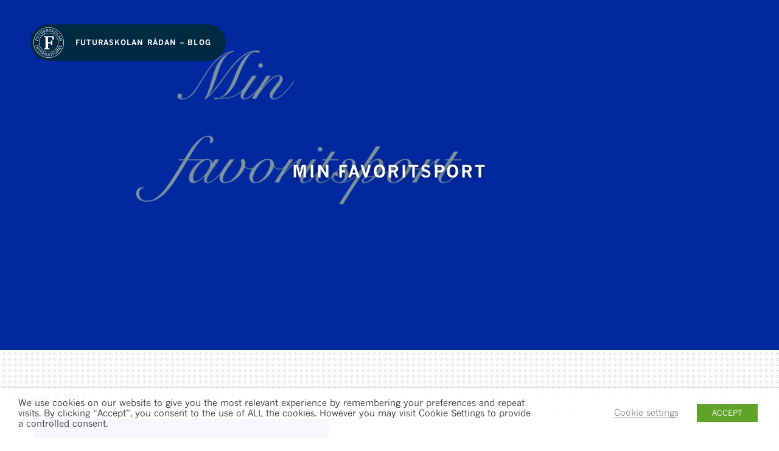

--- FILE ---
content_type: text/css
request_url: https://radan.futuraskolan.se/wp-content/themes/futuraskolan-blog-2021/style.css?ver=6.9
body_size: 5868
content:
/*
Theme Name: Futuraskolan Blog 2021
Theme URI: http://www.pixelbruket.se/webbyra-i-ystad/responsiv-webbdesign/
Author: Pixelbruket
Author URI: http://www.pixelbruket.se/
Description: Ett skräddarsytt tema från Pixelbruket
Version: 1.0
License: GNU General Public License v2 or later
License URI: http://www.gnu.org/licenses/gpl-2.0.html
Tags: one-column
Text Domain: pxlbrk
*/

@media screen and (max-width: 360px) {
	h1.toptitle{font-size:1.5em !important;}
}

@media screen and (max-width: 640px) {
	.col-6{width: 100% !important;}
}


@media screen and (max-width: 800px) {
	body{font-size: 12px !important;}
	[class*="col-"] {padding: 10px !important;}
	.wrapper{padding: 0 10px !important;}
	.col-3{width: 100% !important;}
	.col-4{width: 100% !important;}
	.col-5{width: 100% !important;}
	.col-7{width: 100% !important;}
	.col-8{width: 100% !important;}
	.col-9{width: 100% !important;}
	.header{padding: 10px 0 !important;}
	.news_post p{display: none !important;}
	.content{padding: 90px 0 !important}
	h1{font-size:2.2em !important;}
	.two-columns{-moz-column-count: 1 !important; -webkit-column-count: 1 !important; column-count: 1 !important;}

}

@media (min-width: 801px) and (max-width: 960px) {
	.col-3{width: 50% !important;}
}


body{padding: 0; margin: 0; background: #ffffff; font-family: 'Monotype News Gothic W01', sans-serif; font-weight: 400; color: #333; font-size: 14px;}
body{background-color: #ffffff; background-image: url("data:image/svg+xml,%3Csvg xmlns='http://www.w3.org/2000/svg' width='4' height='4' viewBox='0 0 4 4'%3E%3Cpath fill='%23002942' fill-opacity='0.24' d='M1 3h1v1H1V3zm2-2h1v1H3V1z'%3E%3C/path%3E%3C/svg%3E");}

.mysterybox{position: fixed; top:0; right:0; z-index: 10000; background: yellow; width:10px; height: 10px;}


*{box-sizing: border-box !important;}
.col-1 {width: 8.33%;}
.col-2 {width: 16.66%;}
.col-3 {width: 25%;}
.col-4 {width: 33.33%;}
.col-5 {width: 41.66%;}
.col-6 {width: 50%;}
.col-7 {width: 58.33%;}
.col-8 {width: 66.66%;}
.col-9 {width: 75%;}
.col-10 {width: 83.33%;}
.col-11 {width: 91.66%;}
.col-12 {width: 100%;}
[class*="col-"] {
    float: left;
    padding: 10px;
    position: relative;
}



.square{width: 100%; float:left; position: relative;}
.square:after {
  content: "";
  display: block;
  padding-bottom: 100%;
  
  
}



.portrait{width: 100%; float:left; position: relative;}
.portrait:after {
  content: "";
  display: block;
  padding-bottom: 135%;
  
}
.nopadding{padding: 0 !important;}
.nomargin{margin: 0 !important;}
.extrapadding{padding: 8em 4em !important;}
.deadcenter, deadcenter{
	position: absolute;
	height: auto;
	top: 50%;
	left: 50%; 
	-webkit-transform: translate(-50%,-50%);
	-moz-transform: translate(-50%,-50%);
	-ms-transform: translate(-50%,-50%);
	-o-transform: translate(-50%,-50%);
	transform: translate(-50%,-50%);
	z-index: 10;
}





a img { border: none; }
p {font-size: 1.2em; line-height: 1.8em; margin: 0 0 1em 0;}
h1{font-family: 'MT Century Schoolbook W01', serif; font-weight: 700; font-size: 3.0em; display:block; margin:0; padding: 0 0 0.5em 0;}
h2{font-family: 'MT Century Schoolbook W01', serif; font-weight: 700; font-size: 1.8em; display:block; margin:0; padding: 1em 0;}
h3{font-family: 'MT Century Schoolbook W01', serif; font-weight: 700; font-size: 1.5em; display:block; margin:0; padding: 1em 0;}
h4{font-family: 'MT Century Schoolbook W01', serif; font-weight: 700; font-size: 1.3em; display:block; margin:0; padding: 1em 0;}
a {color: inherit; text-decoration: none;}
p a {color: inherit; text-decoration: underline;}

.toptitle{font-family: 'Monotype News Gothic W01', sans-serif; text-transform:uppercase; font-weight: 700; font-size: 2em; display:block; color: #fff; text-align: center; width: 90%; max-width: 800px; text-shadow: 0px 0px 10px rgba(0, 0, 0, 0.5); letter-spacing: 0.1em;}
.smalltitle{font-size: 14px; text-transform: uppercase; letter-spacing: 1px;}

#breadcrumbs{font-family: 'Monotype News Gothic W01', sans-serif; text-transform:uppercase; font-weight: 700; font-size: 0.7em;}

heading{font-family: 'MT Century Schoolbook W01', serif; font-weight: 700; font-size: 3.0em; display:block; margin:0 0 0 0; padding: 0;}
subheading{font-family: 'Monotype News Gothic W01', sans-serif; text-transform:uppercase; font-weight: 700; font-size: 1.2em; display:block; margin:0 0 0.5em 0; padding: 0; line-height: 1.5em;}
.bigtitle{font-size: 3em;}

.divider_top{
	padding-top: 40px;
	position: relative;
}
.divider_top:before{
	width: 100px;
	height: 20px;
	content: '';
	border-bottom: 1px solid #002942;
	display: block;
	position: absolute;
	top:0;
	left: 50%; 
	-webkit-transform: translateX(-50%);
	-moz-transform: translateX(-50%);
	-ms-transform: translateX(-50%);
	-o-transform: translateX(-50%);
	transform: translateX(-50%);

}



/* GENERAL PALETTE */
.whitebg{background-color: #ffffff !important;}
.navybg{background-color: #002942;}
.bluebg{background-color: #00B1C8;}
.shadedbg{background-color: #f8f8f8;}

.whitetext{color: #ffffff !important;}
.navytext{color: #002942;}
.bluetext{color: #00B1C8;}

/* PRE-SCHOOL PALETTE */
.yellowbg{background-color: #FFD273;}
.redbg{background-color: #E2007A;}

.yellowtext{color: #FFD273;}
.redtext{color: #E2007A;}

/* SCHOOL PALETTE */
.petrolbg{background-color: #234F50;}
.graybg{background-color: #6E6864;}

.petroltext{color: #234F50;}
.graytext{color: #6E6864;}


.center{text-align: center;}
.caps{text-transform: uppercase;}
.bold{font-weight: 700;}

.italic{font-style: italic;}
.blockdisplay{display: block;}
.floatright{float: right !important;}
.shadow{box-shadow: 0px 0px 10px rgba(0, 0, 0, 0.2);}
.ease{-webkit-transition: all 0.3s ease-in-out; -moz-transition: all 0.3s ease-in-out; -o-transition: all 0.3s ease-in-out; -ms-transition: all 0.3s ease-in-out;  transition: all 0.3s ease-in-out;}

.header{
	width: 100%; 
	padding: 30px 0; 
	margin: 0;  
	position: fixed; 
	top:0; 
	left:0;
	z-index: 101;
	}

.header a{ color: #fff;}

.logo{
	float: left;
	position: relative;
	height: 60px;
	border-radius: 30px;
	background-color: #002943;
	float: left;
	z-index: 100;
	font-family: 'Monotype News Gothic W01', sans-serif; 
	text-transform:uppercase; 
	font-weight: 700; 
	font-size: 12px;
	line-height: 1;
	padding: 24px 24px 24px 74px; 
	display:block; 
	color: #fff;
	letter-spacing: 0.1em;
	}
.logo:before{
	height: 50px;
	width: 50px;
	position: absolute;
	top:5px;
	left:5px;
	z-index: 101;
	background-image: url('images/logomark-neg.svg');
	background-size: 50px 50px;
	background-repeat: no-repeat;
	background-position: center center;
	display: block;
	content: '';
	}

.mobilelogo{
	display: none;
	width: 80px;
	height: 80px;
	border-radius: 50%;
	position: fixed;
	top:10px;
	left:10px;
	display: none;
	box-shadow: 0px 0px 10px rgba(0, 0, 0, 0.2);
	background-image: url('images/logomark-neg.svg');
	background-size: 70px 70px;
	background-repeat: no-repeat;
	background-position: center center;
	z-index: 999999999;
	}
	
.kindness_logo{
	width: 160px;
	height: 160px;
	display: block;
	border-radius: 50%;
	position: absolute;
	top:-80px;
	right:calc(50% - 400px);
	z-index: 101;
	background-image: url('images/kindness_certified_2020.png');
	background-size: 100% auto;
	background-repeat: no-repeat;
	background-position: center center;
	box-shadow: 0px 0px 10px rgba(0, 0, 0, 0.2);
	}



ul.menu {
	list-style-type: none; 
	margin: 0; 
	padding: 0;  
	font-weight: 400;  
	text-transform: none; 
	}
	
ul.topmenu{
	height: 50px;
	border-radius: 25px;
	position: absolute;
	top:25px;
	right:25px;
	background-color: #f8f8f8;
	display: block;
	box-shadow: 0px 0px 10px rgba(0, 0, 0, 0.2);
	z-index: 101;
	}
ul.topmenu li{
	padding: 0;
	line-height: 1em;
	margin: 0;
	text-align: center;
	display: inline-block;
	letter-spacing: 0;
	position: relative;
	font-weight: 300;
	}
ul.topmenu li a{
	padding: 18px;
	border-radius: 25px;
	position: relative;
	font-size: 14px;
	letter-spacing: 0; 
	color: #002942;
	display: block;
	line-height: 1em;
	background-color: transparent;
	transition: all .3s ease-in-out;
	}
li.menuicon > a:before {
	font-family: 'Font Awesome 5 Pro';
	display:inline-block;
	width: 20px;
	text-align: left;
}

ul.topmenu > li:hover > a{
	background-color: #002942; 
	color:#fff;
	}

.menuicon.info a:before{content: '\f05a';}
.menuicon.contact a:before{content: '\f086';}
.menuicon.career a:before{content: '\f2b5';}
.menuicon.news a:before{content: '\f1ea';}
.menuicon.goals a:before{content: '\f648';}
.menuicon.heart a:before{content: '\f004';}
.menuicon.international a:before{content: '\f0ac';}
.menuicon.thumbsup a:before{content: '\f164';}
.menuicon.documentation a:before{content: '\f5fd';}
.menuicon.handshake a:before{content: '\f4c4';}
.menuicon.health a:before{content: '\f21e';}
.menuicon.queue a:before{content: '\f254';}
.menuicon.food a:before{content: '\f2e7';}
.menuicon.calendar a:before{content: '\f073';}
.menuicon.globe a:before{content: '\f5f6';}
.menuicon.feedback a:before{content: '\f4aa';}
.menuicon.invoices a:before{content: '\f570';}
.menuicon.data a:before{content: '\f0a0';}
.menuicon.login a:before{content: '\f2f6';}
.menuicon.pen a:before{content: '\f5ad';}
.menuicon.staff a:before{content: '\f0c0';}
.menuicon.school a:before{content: '\f19d';}
.menuicon.preschool a:before{content: '\f61f';}
.menuicon.graduation a:before{content: '\f19d';}
.menuicon.schoolbell a:before{content: '\f5d5';}
.menuicon.letter a:before{content: '\f2b6';}
.menuicon.form a:before{content: '\f573';}
.menuicon.language a:before{content: '\f1ab';}
.menuicon.support a:before{content: '\f1cd';}
.menuicon.people a:before{content: '\e068';}
.menuicon.flag a:before{content: '\f456';}
.menuicon.exchange a:before{content: '\f362';}
.menuicon.brain a:before{content: '\f808';}
.menuicon.presentation a:before{content: '\f685';}
.menuicon.passport a:before{content: '\f5ab';}
.menuicon.policy a:before{content: '\f56c';}




/******* ON SCROLL ********/


body.active ul.topmenu{height: 40px; top:10px; }
body.active ul.topmenu > li > a{padding: 14px; font-size: 12px;}
body.active ul.topmenu ul.sub-menu{top:45px !important;}




/******* MOBILE NAV ********/

ul.mobilemenu {
	width: 100%; 
	padding:0;  
	font-size: 12px;
	letter-spacing: 0; 
	text-align: left; 
	float:left;
	}

ul.mobilemenu li{
	display: block;
	width: 100%;
	float:left;
	padding: 0;
	text-transform: none;
	font-weight: 400;
	margin:0; 
	letter-spacing: 0;
	line-height: 1em;
	box-sizing: border-box; 
	position: relative; 
	}

ul.mobilemenu li a{
	color:#002942; 
	text-decoration: none;
	padding: 10px 20px;
	display: block;
	}
ul.mobilemenu li a:hover{
	color:#002942; 
	}

ul.mobilemenu ul.sub-menu{
	display: block;
	background-color: #f8f8f8;
	width: 100%;
	float: left;
	position: relative;
	top: auto;
	left: auto;
	box-shadow: none;
	border-radius: 0;
}

ul.mobilemenu li ul.sub-menu li{
	font-weight: 300;
}




#toggle{display:none;}
.mobilebtn{
	position: fixed; 
	right: 10px; 
	top: 10px; 
	color: #fff; 
	width: 40px; 
	height: 40px; 
	background: #f8f8f8 url('images/open.svg') no-repeat; 
	cursor: pointer;  
	z-index: 9999999999999999999999;  
	background-size: 20px; 
	background-position: center center; 
	display: none;
	border-radius: 20px;
	
	}


menubar {
  position: fixed;
  right: 0;
  top:0;
  left:-325px;
  width: 320px;
  height: 100vh;
  padding: 120px 0 0 0;
  z-index: 10000;
  -webkit-transition: all 0.5s;
  -moz-transition: all 0.5s;
  -ms-transition: all 0.5s;
  -o-transition: all 0.5s;
  transition: all 0.5s;
  background-color: #fff;
  box-shadow: 0px 0px 12px rgba(0, 0, 0, 0.4);
  overflow-y: auto;

}





:checked ~ menubar {
	left:0;
  
}
     

:checked ~  .mobilebtn{
	background: #f8f8f8 url('images/close.svg') no-repeat; 
}


/********* CONTENT *********/


.wrapper{
	width: 100%; 
	float:left; 
	position: relative;
	overflow-y: visible; 
	z-index: 1;
	padding: 0 calc(50% - 600px);
}
.toppadding{padding-top: 120px;}


.content{
	float:left;
	width:100%;
	padding:150px 0;
}
.hero ~ .wrapper > .content,
.wrapper + .wrapper > .content{
	float:left;
	width:100%;
	padding:60px 0;
}


.two-columns{
	-moz-column-count: 2;
	-webkit-column-count: 2;
	column-count: 2;
	-moz-column-gap: 25px;
	-webkit-column-gap: 25px;
	column-gap: 25px;
}

	
ul.contentlist{
	list-style-type: none;
	margin: 0 0 20px 0;
	padding: 0;
}
ul.contentlist li{
	font-size: 1.1em;
	line-height: 1.8em;
	margin: 0 0 5px 0;
	padding: 0 0 0 25px;
	position: relative;

}
ul.contentlist li::before{
	font-family: 'Font Awesome 5 Pro';
	display:inline-block;
	content:'\f058';
	font-style: normal;
	position: absolute;
	left:0;
	top:0;
	font-weight: 100;
	color: #002942;
}


.radius25{
	border-radius: 25px;
	overflow: hidden;
}
.radius5{
	border-radius: 5px;
	overflow: hidden;
}	



.offsettop{
	margin-top: -150px;
	z-index: 100;
}



/******** IMAGES ********/
#content img{
	max-width: 100%;
	height: auto;
	display: block;
}


.hero{
	width: 100%;
	float: left;
	position: relative;
	display: block;
	max-height: 800px;
}
.hero:after{
	display: block;
	content: '';
	padding-bottom: 45%;
}


.topimage{
	position: absolute;
	top:0;
	left: 0;
	bottom: 0;
	right: 0;
	display: block;
	z-index: 0;
	background-size: cover;
	background-position: center center;
	background-repeat: no-repeat;
	opacity: 0.5;
	mix-blend-mode: screen;
}



/******* BUTTONS *******/

.button{
	display: inline-block;
	text-align: center;
	line-height: 1em;
	white-space: nowrap;
	text-transform: uppercase;
	border: 1px solid #002942;
	color: #002942;
	background-color: transparent;
	font-size: 14px;
	padding: 17px;
	border-radius: 25px;
	letter-spacing: 0.05em;
	
}
.button:before{
	font-weight: 100;
	
}





/******* NEWS *******/


.news_box{
	width: 100%;
	float: left;
	position: relative;
	background-color: #002942;
}
.news_box:after{
	width: 100%;
	display: block;
	content: '';
	padding-bottom: 80%;
}

.news_thumb{
	width: 100%;
	position: absolute;
	top:0;
	left:0;
	display: block;
	z-index: 1;
}
.news_thumb img{
	width: 100%;
	height: auto;
	display: block;
	opacity: 0.8;
}
.news_title{
	width: 100%;
	padding: 50px 25px 25px 25px;
	position: absolute;
	bottom:0;
	left:0;
	display: block;
	z-index: 2;
	background: rgb(0,0,0,0.6);
	background: -moz-linear-gradient(0deg, rgba(0,0,0,0.6) 0%, rgba(0,0,0,0) 100%);
	background: -webkit-linear-gradient(0deg, rgba(0,0,0,0.6) 0%, rgba(0,0,0,0) 100%);
	background: linear-gradient(0deg, rgba(0,0,0,0.6) 0%, rgba(0,0,0,0) 100%);
	filter: progid:DXImageTransform.Microsoft.gradient(startColorstr="#000000",endColorstr="#000000",GradientType=1);
	color: #fff;
}

.news_box:hover .news_title{
		padding: 50px 25px 50px 25px;

}

.news_date{
	font-family: 'Monotype News Gothic W01', sans-serif; 
	text-transform:uppercase; 
	font-weight: 700;
	font-size: 1.1em;
	line-height: 1em;
	display: inline-block;
	border-bottom: 4px solid #002942;
	padding-bottom: 1.2em;
}
.news_box .news_date{border-color: #fff;}

.news_post{
	width: 100%;
	padding: 100px 50px;
	position: absolute;
	bottom:0;
	left:0;
	display: block;
	z-index: 2;
	background: rgb(0,0,0,0.6);
	background: -moz-linear-gradient(0deg, rgba(0,0,0,0.6) 0%, rgba(0,0,0,0) 100%);
	background: -webkit-linear-gradient(0deg, rgba(0,0,0,0.6) 0%, rgba(0,0,0,0) 100%);
	background: linear-gradient(0deg, rgba(0,0,0,0.6) 0%, rgba(0,0,0,0) 100%);
	filter: progid:DXImageTransform.Microsoft.gradient(startColorstr="#000000",endColorstr="#000000",GradientType=1);
	color: #fff;
}


.news_readmore{
	display: inline-block;
	font-size: 1em;
	font-family: 'Monotype News Gothic W01', sans-serif; 
	text-transform: uppercase;
	line-height: 1em;
	padding: 1em 1.5em;
	border-radius: 1.6em;
	border:0.1em solid #fff;
	letter-spacing: 0.1em;
	position: absolute;
	bottom: 2em;
	left: 50px;
	z-index: 10;
}


/******* FACET WP *******/


.facetwp-facet{
	width: 100% !important;
	margin: 0 !important;
	color: #002942 !important;
	font-family: 'Monotype News Gothic W01', sans-serif !important;
	text-transform:uppercase !important; 
	font-weight: 700 !important;
}
.facetwp-dropdown{
	width: 100% !important;
	margin: 0 !important;
	height: 50px !important;	
	padding: 12px 50px 12px 12px !important;
	border: none !important;
	background: none !important;
	-webkit-appearance: none !important;
	background-image: url('images/arrow-down.svg') !important;
	background-position: right center !important;
	background-repeat: no-repeat !important;
	background-size: 50px 50px !important;
	border-radius: 25px !important;
	box-shadow: 0px 0px 10px rgba(0, 0, 0, 0.2);
	font-family: 'Monotype News Gothic W01', sans-serif !important;
	text-transform:uppercase !important; 
	font-weight: 700 !important;
	
}

.facetwp-load-more{
	font-size: 12px;
	line-height: 1em;
	padding: 13px 16px;
	border-radius: 20px;
	border: 1px solid #002942;
	background-color: transparent;
	color: #002942;
	display: inline-block;
	font-family: 'Monotype News Gothic W01', sans-serif; 
	text-transform:uppercase; 
	line-height: 1em;
	letter-spacing: 0.1em;
	white-space: nowrap;
}




.facetwp-counter{color: rgba(84, 125, 148, 0.5); font-size: 10px; display: inline-block; line-height: 10px; vertical-align:top; display: none;}
.facetwp-radio, .facetwp-checkbox{
	width: 100%;
	font-size: 1em;
	line-height: 1em !important;
	display: inline-block;
	font-family: 'Monotype News Gothic W01', sans-serif; 
	text-transform: none;
	padding:  1em !important;
	margin: 0  0 10px 0!important;
	-webkit-appearance: none;
	border: none;
	color: #002942;
	background: #fff !important;
	border-radius: 1.5em;
}
.facetwp-radio::before, .facetwp-checkbox::before{
	content: '\f111'; 
	font-family: "Font Awesome 5 Pro"; 
	font-weight: 300;
	margin-right: 10px;
}
.facetwp-radio:hover::before, .facetwp-radio.checked::before, .facetwp-checkbox:hover::before, .facetwp-checkbox.checked::before{
	content: '\f058'; 
	color: #A2C45E;
	
}
.facetwp-radio:hover, .facetwp-radio.checked, .facetwp-checkbox:hover, .facetwp-checkbox.checked{
}

.facetwp-toggle{
	text-align: center;
	display: block;
	font-family: 'Monotype News Gothic W01', sans-serif; 
	text-transform: none;
	font-size: 1em;
	line-height: 1em;
	padding:  1em !important;
	-webkit-appearance: none;
	border: none;
	color: #fff;
	background:  #002942!important;
	border-radius: 1.5em;
	text-transform: uppercase;
}


/******* ACCORDION *******/

ul.lunch_list{
	width: 100%;
	float: left;
	display: block;
	list-style-type: none;
}

ul.lunch_list li{
	width: 100%;
	float: left;
	display: block;
	margin-bottom: 1em;
}

.lunch_title{
	font-size: 1.2em;
	display: block;
}
.lunch_items{
	line-height: 1.7em;
}


/******* ACCORDION *******/

accordionwrapper{
	width: 100%;
	float: left;
	background-color: #fff;
	border-radius: 5px;
}

.accordionheading{
	width: 100%;
	float: left;
	display: block;
	position: relative;
	padding: 16px;
	font-size: 18px;
}
.accordionheading:after{
	position: absolute;
	top:18px;
	right: 18px;
	font-family: 'Font Awesome 5 Pro';
	display:block;
	content:'\f055';
	font-weight: 100;

}
.ui-accordion-header-active.accordionheading:after{
	content:'\f056';
	font-weight: 100;
}


.accordioncontent{
	width: 100%;
	float: left;
	padding: 20px;
	display: block;
	position: relative;
}

/***** BLOG DOCS AND GALLERY *****/


ul.blogdoclist{list-style-type: none; margin: 0; padding: 0;}

a.listdownload{color:#002942; display: block; font-family: 'BT News Gothic W01', sans-serif;  font-weight: 400; text-transform: uppercase; font-size: 0.9em;}
a.listdownload:before{font-family: 'Font Awesome 5 Pro'; display: inline-block; width: 20px; margin-right: 5px; }

ul.gallery{width: 100%; float: left; margin: 0; padding: 0; list-style-type: none;}
ul.gallery li{width: 25%; display:block; padding: 5px; margin: 0; float: left;}



/***** FOOTER *****/


.footer{
	width: 100%; 
	float:left; 
	position: relative;
	overflow-y: visible; 
	z-index: 1;
	padding: 0 calc(50% - 600px);
}


ul.footer_logos{
	width: 100%;
	float: left;
	text-align: center;
	list-style-type: none;
	margin: 0;
	padding: 50px 0;
}

ul.footer_logos li{
	width: auto;
	height: 90px;
	max-width: 100%;
	padding: 20px;
	display: inline-block;
}
ul.footer_logos li img,
ul.footer_logos li picture{
	width: auto;
	height: 100%;
	max-width: 100%;
	display: block;
}


.footerlogo{
	width: 100%;
	max-width: 200px;
	float: left;
	display: block;
	}
	
.footerlogo img{width: 100%; height: auto; display:block; }


.acf-map{
	width: 100%;
	height: 576px;
	float:left; 
}

.map_border{
	border: 12.5px solid #fff;
}

.map_address{
	width: 100%;
	float: left;
	display: block;
	margin-bottom: 1em;
}

.singlemap{
	width: calc(100% + 36px);
	float: left;
	margin-left: -18px;
	margin-right: -18px;
	margin-bottom: -18px;
	display: block;
	border-radius: 0 0 5px 5px;
	overflow: hidden !important;
}

.singlemap .acf-map{
	height: 300px !important;
}



/******* ICONS ******/

.footer .icon,
.footer .socialicon{margin-bottom: 1em;}
.footer .icon.address{padding-left: 1.5em; position: relative;}
.footer .icon.address:before{display: block; position: absolute; top:0; left: 0;}

.icon:before,
.icon:after{
	font-family: 'Font Awesome 5 Pro';
	display:inline-block;
	width: 1.5em;
}
.socialicon:before {
	font-family: 'Font Awesome 5 Brands';
	display:inline-block;
	width: 1.5em;
}

.icon.phone:before{content: '\f095';}
.icon.mail:before{content: '\f813' ;}
.icon.mobile:before{content: '\f10b';}
.icon.address:before{content: '\f041';}
.icon.cloud:before{content: '\f381';}
.icon.news:before{content: '\f1ea'}
.icon.contact:before{content: '\f086';}
.icon.map:before{content: '\f5a0';}
.icon.food:before{content: '\f2e7';}
.icon.goto:after{content: '\f061'; text-align: right;}
.icon.home:before{content: '\f549';}
.icon.pen:before{content: '\f5ad';}
.icon.pointer:before{content: '\f245';}
.icon.pdf:before{content:'\f1c1';}
.icon.hashtag:before{content:'\f292';}
.icon.clock:before{content:'\f017';}
.icon.link:before{content:'\f0c1';}
.icon.glasses:before{content:'\f530';}
.icon.download:before{content:'\f0ed';}


.socialicon.facebook:before{content: '\f39e';}
.socialicon.googleplus:before{content: '\f0d5';}
.socialicon.google:before{content: '\f1a0';}
.socialicon.instagram:before{content: '\f16d';}
.socialicon.linkedin:before{content: '\f0e1';}
.socialicon.github:before{content: '\f09b';}
.socialicon.pinterest:before{content: '\f0d2';}
.socialicon.twitter:before{content: '\f099';}
.socialicon.youtube:before{content: '\f167';}
.socialicon.spotify:before{content: '\f1bc';}
.socialicon.mailchimp:before{content: '\f59e';}






.responsive-container {
	position: relative;
	padding-bottom: 56.25%; /* 16:9 */
	padding-top: 0px;
	height: 0;
	overflow: hidden;
	width: 100%;
	margin-bottom: 15px;
	float: left;
}

.responsive-container iframe,
.responsive-container object,
.responsive-container embed,
.responsive-container video
{
	position: absolute;
	top: 0;
	left: 0;
	width: 100% !important;
	height: 100% !important;
}




::-webkit-input-placeholder {
   color: #333333;
}

:-moz-placeholder { /* Firefox 18- */
   color: #333333;  
}

::-moz-placeholder {  /* Firefox 19+ */
   color: #333333;  
}

:-ms-input-placeholder {  
   color: #333333;  
}

/* =WordPress Core
-------------------------------------------------------------- */
.alignnone {
    padding: 5px;
    margin: 0 !important;
    display: inline-block !important;
}

.aligncenter,
div.aligncenter {
    display: block;
    margin: 5px auto 5px auto;
}

.alignright {
    float:right;
    margin: 5px 0 20px 20px;
}

.alignleft {
    float: left;
    margin: 5px 20px 20px 0;
}

a img.alignright {
    float: right;
    margin: 5px 0 20px 20px;
}

a img.alignnone {
    margin: 5px 20px 20px 0;
}

a img.alignleft {
    float: left;
    margin: 5px 20px 20px 0;
}

a img.aligncenter {
    display: block;
    margin-left: auto;
    margin-right: auto;
}

img.size-full{
	width: 100% !important;
	height: auto;
	display: block;
	float: left;
}

.wp-caption {
    background: #fff;
    border: 1px solid #f0f0f0;
    max-width: 96%; /* Image does not overflow the content area */
    padding: 5px 3px 10px;
    text-align: center;
}

.wp-caption.alignnone {
    margin: 5px 20px 20px 0;
}

.wp-caption.alignleft {
    margin: 5px 20px 20px 0;
}

.wp-caption.alignright {
    margin: 5px 0 20px 20px;
}

.wp-caption img {
    border: 0 none;
    height: auto;
    margin: 0;
    max-width: 98.5%;
    padding: 0;
    width: auto;
}

.wp-caption p.wp-caption-text {
    font-size: 11px;
    line-height: 17px;
    margin: 0;
    padding: 0 4px 5px;
}

/* Text meant only for screen readers. */
.screen-reader-text {
	clip: rect(1px, 1px, 1px, 1px);
	position: absolute !important;
        white-space: nowrap;
	height: 1px;
	width: 1px;
	overflow: hidden;
}

.screen-reader-text:focus {
	background-color: #f1f1f1;
	border-radius: 3px;
	box-shadow: 0 0 2px 2px rgba(0, 0, 0, 0.6);
	clip: auto !important;
	color: #21759b;
	display: block;
	font-size: 14px;
	font-size: 0.875rem;
	font-weight: bold;
	height: auto;
	left: 5px;
	line-height: normal;
	padding: 15px 23px 14px;
	text-decoration: none;
	top: 5px;
	width: auto;
	z-index: 100000; /* Above WP toolbar. */
}

ul, menu, dir {
    display: block;
    list-style-type: disc;
    -webkit-margin-before: 0;
    -webkit-margin-after: 0;
    -webkit-margin-start: 0;
    -webkit-margin-end: 0;
    -webkit-padding-start: 0;
}

h1,h2,h3,h4{
	margin-block-start: 0 !important;
    margin-block-end: 0 !important;
    margin-inline-start: 0px;
    margin-inline-end: 0px;	
}

--- FILE ---
content_type: text/css
request_url: https://radan.futuraskolan.se/wp-content/themes/futuraskolan-blog-2021/fonts/fonts-async.css?ver=6.9
body_size: 312
content:
    @font-face{
        font-family:"MT Century Schoolbook W01";
        src:url("Fonts/82febba5-0ee8-4dfa-9d12-69954d7e4ff3.woff2") format("woff2"),url("Fonts/3a5e1390-7cce-4a9b-bb4a-340024804c37.woff") format("woff");
font-weight: 400;
font-style: normal;
    }
    @font-face{
        font-family:"MT Century Schoolbook W01";
        src:url("Fonts/b82e0985-e24d-423f-b62c-79b9c9ae6f2f.woff2") format("woff2"),url("Fonts/9c7506a4-33b5-4ca5-9038-77f1a5e264c3.woff") format("woff");
font-weight: 400;
font-style: italic;
    }
    @font-face{
        font-family:"MT Century Schoolbook W01";
        src:url("Fonts/fdbc6619-a143-4a2e-a685-7d702eba2493.woff2") format("woff2"),url("Fonts/c37c5335-e8bd-4cd9-b456-0f288cb947b6.woff") format("woff");
font-weight: 700;
font-style: normal;
    }
    @font-face{
        font-family:"Monotype News Gothic W01";
        src:url("Fonts/a48fde8c-ae6e-4cd2-882e-c9296613398c.woff2") format("woff2"),url("Fonts/df9b49fd-a69d-4b3c-9502-e148796c36ba.woff") format("woff");
font-weight: 400;
font-style: normal;
    }
    @font-face{
        font-family:"Monotype News Gothic W01";
        src:url("Fonts/96b25fa9-10f5-4208-a45a-7b0c6415de02.woff2") format("woff2"),url("Fonts/e7f852ae-faae-439e-8f52-357252dca129.woff") format("woff");
font-weight: 400;
font-style: italic;
    }
    @font-face{
        font-family:"Monotype News Gothic W01";
        src:url("Fonts/d256558e-3dfc-4734-a7ea-9820056356ee.woff2") format("woff2"),url("Fonts/7100c084-fc4c-46d8-b4e5-ddddc8a5ef96.woff") format("woff");
font-weight: 700;
font-style: normal;
    }
    @font-face{
        font-family:"Monotype News Gothic W01";
        src:url("Fonts/a54a20d8-7892-47f4-8b6e-12a51791e577.woff2") format("woff2"),url("Fonts/d664aa3b-f4dc-406d-b408-2a5ee084baaa.woff") format("woff");
font-weight: 700;
font-style: italic;
    }


--- FILE ---
content_type: text/css
request_url: https://radan.futuraskolan.se/wp-content/themes/futuraskolan-blog-2021/css/slick-theme.css?ver=1.6.0
body_size: 527
content:
@charset 'UTF-8';
/* Slider */
.slick-loading .slick-list{
    background: #fff url('./ajax-loader.gif') center center no-repeat;
}



/* Arrows */

.slick-prev,
.slick-next{
    font-size: 0;
    line-height: 0;
    position: absolute;
    top: 50%;
    display: block;
    width: 30px;
    height: 30px;
    border-radius: 50% !important;
    padding: 0;
    -webkit-transform: translate(0, -50%);
    -ms-transform: translate(0, -50%);
    transform: translate(0, -50%);
    cursor: pointer;
    color: #fff;
    border: none;
    outline: none;
    background-color: #234F50;
}
.slick-prev:hover,
.slick-prev:focus,
.slick-next:hover,
.slick-next:focus{
    outline: none;
    opacity: 1;
}
.slick-prev:hover:before,
.slick-prev:focus:before,
.slick-next:hover:before,
.slick-next:focus:before{
    opacity: 1;
}
.slick-prev.slick-disabled:before,
.slick-next.slick-disabled:before{
    opacity: .25;
}

.slick-prev:before,
.slick-next:before{
    width: 30px;
    height: 30px;
    padding: 5px 0;
    border-radius: 50% !important;
    display: block;
    font-family: 'Font Awesome 5 Pro';
    font-size: 20px;
    line-height: 1;
    opacity: .75;
    color: white;
    -webkit-font-smoothing: antialiased;
    -moz-osx-font-smoothing: grayscale;
    z-index: 10;
    position: absolute;
    top: 0;
    left: 0;
}

.slick-prev{
    left: 25px;
}
.slick-prev:before{
    content: '\f30a';
}

.slick-next{
    right: 25px;
}
.slick-next:before{
    content: '\f30b';
}

/* Dots */
.slick-dotted.slick-slider{
    margin: 0;
}

.slick-dots{
    position: absolute;
    bottom: 15px;
    right: 15px;
    display: block;
    padding: 0;
    margin: 0;
    list-style: none;
    text-align: center;
    z-index: 10;
}
.slick-dots li{
    position: relative;
    display: inline-block;
    width: 20px;
    height: 20px;
    margin: 0 0 0 5px;
    padding: 0;
    cursor: pointer;
}
.slick-dots li button{
    font-size: 0;
    line-height: 0;
    display: block;
    width: 20px;
    height: 20px;
    padding: 5px;
    cursor: pointer;
    border: 0;
    outline: none;
    background: transparent;
}
.slick-dots li button:hover,
.slick-dots li button:focus{
    outline: none;
}
.slick-dots li button:hover:before,
.slick-dots li button:focus:before{
    opacity: 1;
}
.slick-dots li button:before{
    font-family: 'Font Awesome 5 Pro';
    font-size: 20px;
    line-height: 20px;
    position: absolute;
    top: 0;
    left: 0;
    width: 20px;
    height: 20px;
    content: '\f111';
    text-align: center;
    opacity: .5;
    color: #fff;
    -webkit-font-smoothing: antialiased;
    -moz-osx-font-smoothing: grayscale;
}
.slick-dots li.slick-active button:before{
    opacity: 1;
}


--- FILE ---
content_type: image/svg+xml
request_url: https://radan.futuraskolan.se/wp-content/themes/futuraskolan-blog-2021/images/logomark-neg.svg
body_size: 6810
content:
<?xml version="1.0" encoding="utf-8"?>
<!-- Generator: Adobe Illustrator 24.3.0, SVG Export Plug-In . SVG Version: 6.00 Build 0)  -->
<svg version="1.1" id="Medium" xmlns="http://www.w3.org/2000/svg" xmlns:xlink="http://www.w3.org/1999/xlink" x="0px" y="0px"
	 viewBox="0 0 100 100" style="enable-background:new 0 0 100 100;" xml:space="preserve">
<style type="text/css">
	.st0{fill:#FFFFFF;}
</style>
<g>
	<polygon class="st0" points="39.4,33.1 39.4,68 38.4,69 34.4,69.4 34.4,72.5 53.7,72.5 53.7,69.4 49.1,69 48,68 48,52.8 56.7,52.8 
		57.6,53.6 58.2,58.4 62,58.4 62,43.1 58.2,43.1 57.6,47.9 56.7,48.8 48,48.8 48,32.5 60.6,32.5 61.4,33.4 62.4,39.8 67,39.8 
		67,28.8 34.2,28.8 34.2,31.9 38.4,32.2 	"/>
	<polygon class="st0" points="7.3,42 13.4,43.4 13.2,44.4 14.2,44.5 14.9,41.4 13.9,41.1 13.7,42.2 11.1,41.6 11.8,39.1 10.8,38.9 
		10.1,41.4 7.6,40.8 8.2,38.2 9.4,38.5 9.6,37.4 7.5,36.9 6.1,42.8 7.1,43 	"/>
	<path class="st0" d="M9.7,33.5l3.9,1.9c1.8,0.9,3.3,0.2,4.1-1.5c0.9-1.6,0.5-3.3-1.4-4.1l-3.8-1.9l0.4-0.9L12,26.5l-1.4,2.9
		l0.9,0.5L12,29l3.8,1.9c1.3,0.6,1.5,1.5,1,2.6c-0.6,1-1.5,1.4-2.8,0.8l-3.8-1.9l0.5-0.9L9.9,31l-1.4,2.9l0.9,0.5L9.7,33.5z"/>
	<polygon class="st0" points="16.3,24.6 15.3,23.8 16.6,22.1 21.4,26.2 20.6,27.1 21.5,27.8 23.7,25.3 22.9,24.6 22.2,25.5 
		17.3,21.4 18.5,20 19.5,20.9 20.3,20 18.5,18.5 13.9,23.9 15.6,25.5 	"/>
	<path class="st0" d="M22.2,16.5l2.5,3.5c1.3,1.6,2.8,1.9,4.3,0.9c1.5-1,1.8-2.6,0.6-4.2l-2.5-3.5l0.8-0.6l-0.6-0.9l-2.5,1.9
		l0.6,0.9l0.9-0.6l2.5,3.5c0.8,1.1,0.6,2-0.4,2.8c-1,0.6-2,0.5-2.8-0.6L23,15.9l0.9-0.6l-0.6-0.9l-2.5,1.9l0.6,0.9L22.2,16.5z"/>
	<path class="st0" d="M31.8,10.6l2.3,5.8l-0.9,0.4l0.4,1l3-1.3l-0.4-1l-1,0.4l-0.9-2.1c0.1,0,0.5-0.1,0.8-0.2
		c0.3-0.1,0.4-0.1,0.5-0.2l2.9,2.4l1.6-0.6l-0.4-1l-0.9,0.4l-2.4-1.7c0.8-0.8,1.1-1.8,0.8-2.8c-0.6-1.5-2-1.9-3.8-1.1l-3,1.2l0.5,1
		L31.8,10.6z M33.7,9.8c1.1-0.4,2-0.2,2.4,0.6s-0.3,1.8-1.3,2.1c-0.4,0.2-0.6,0.2-0.9,0.4l-1.1-2.7L33.7,9.8z"/>
	<path class="st0" d="M43.8,14.4l-0.1-1l-1,0.1l0.4-1.9l3.3-0.4l1,1.6L46.5,13l0.1,1l2.9-0.4l-0.1-1l-0.8,0.1l-3.2-5.9l0.9-0.1
		l-0.1-1L42,6.2l0.1,1L43,7.1l-1.5,6.5l-0.8,0.1l0.1,1L43.8,14.4z M44.2,7l1.8,3.4l-2.5,0.4L44.2,7z"/>
	<path class="st0" d="M53.2,14.1c1.6,0.1,2.9-0.6,3-2.1c0.1-1.5-0.9-2.1-2.3-2.7c-0.9-0.4-1.6-0.9-1.5-1.6c0-0.6,0.6-1.1,1.5-1
		c0.5,0.1,0.9,0.2,1.1,0.5c0,0-0.1,0.1-0.1,0.4c0,0.4,0.3,0.8,0.8,0.8c0.4,0,0.8-0.2,0.8-0.8c0.1-0.9-1-1.8-2.4-1.9
		c-1.5-0.1-2.7,0.8-2.8,2c-0.1,1.5,0.9,2.1,2.3,2.7c0.9,0.4,1.6,0.9,1.5,1.6c-0.1,0.8-0.8,1.3-1.8,1.1c-0.8-0.1-1.3-0.4-1.5-0.6
		c0.1-0.1,0.3-0.2,0.3-0.5c0.1-0.4-0.1-0.8-0.6-0.8c-0.4,0-0.8,0.2-0.8,0.9C50.5,13,51.6,14,53.2,14.1z"/>
	<polygon class="st0" points="61.3,14.6 60.3,14.2 60.8,12.6 62.4,11.8 63.5,16.4 65.2,16.9 65.6,15.9 64.6,15.5 63.4,11.2 
		66.6,9.8 67.5,10 67.8,9 64.6,8 64.2,8.9 65.2,9.2 61.1,11.4 62.2,8.2 63.2,8.6 63.4,7.6 60.4,6.6 60,7.6 61,8 59.1,13.9 
		58.1,13.5 57.8,14.6 60.9,15.6 	"/>
	<path class="st0" d="M69.7,19.9c2.2,1.4,4.6,0.8,5.9-1.2c1.3-2,0.9-4.5-1.1-5.9C72.4,11.4,70,12,68.6,14
		C67.2,16,67.7,18.5,69.7,19.9z M69.6,14.5c1-1.5,2.8-2,4.3-1c1.5,1,1.8,2.9,0.8,4.4c-1,1.6-2.9,2.1-4.3,1
		C68.9,17.9,68.6,16,69.6,14.5z"/>
	<polygon class="st0" points="75.9,23.4 75.3,22.6 74.6,23.1 78.6,27.4 80.3,25.9 79.5,25.1 78.6,26 76.8,24.1 81.4,19.9 82.2,20.8 
		82.9,20 80.6,17.6 79.9,18.4 80.5,19.1 	"/>
	<path class="st0" d="M80.8,28.6L80.4,28l-0.8,0.5l1.4,2.6l0.9-0.5l-0.5-0.9l1.8-0.4l1.6,2.9l-1.3,1.4L83,32.8l-0.9,0.5l1.4,2.6
		l0.9-0.5l-0.4-0.6l4.3-5.1l0.5,0.8l0.9-0.5l-2-3.6l-0.9,0.5l0.5,0.8L80.8,28.6z M88,28.6l-2.5,2.9l-1.3-2.2L88,28.6z"/>
	<polygon class="st0" points="85.3,37.8 85.1,36.8 84.1,37 84.8,40.1 85.8,39.8 85.6,38.8 90.6,37.5 85.7,43.8 85.8,44.2 92.9,42.5 
		93.2,43.5 94.2,43.2 93.4,40.2 92.4,40.5 92.8,41.5 88.1,42.6 92.7,36.9 92.2,35 91.1,35.2 91.4,36.2 	"/>
	<polygon class="st0" points="8.1,61.2 14.2,59.8 14.4,60.8 15.4,60.5 14.7,57.4 13.7,57.6 13.9,58.6 7.8,60.1 7.6,59.1 6.6,59.4 
		7.3,62.5 8.4,62.2 	"/>
	<polygon class="st0" points="18.1,69.5 19,69.1 17.7,66.2 16.8,66.8 17.3,67.8 12.9,69.8 16.3,63.2 15.4,61.5 14.6,61.9 14.9,62.8 
		9.2,65.4 8.9,64.5 7.8,64.9 9.2,67.8 10.1,67.4 9.6,66.4 14.4,64.1 10.9,71.1 11.1,71.8 17.7,68.6 	"/>
	<polygon class="st0" points="21.4,73.5 22.5,75 21.5,75.9 22.2,76.8 23.9,75.2 19.5,69.8 17.7,71.2 18.5,72.1 19.5,71.2 20.6,72.8 
		15.7,76.6 15.1,75.8 14.3,76.4 16.3,79 17.1,78.4 16.5,77.5 	"/>
	<polygon class="st0" points="25.6,77.9 27.7,79.8 27,80.6 27.8,81.4 29.2,79.8 24.6,75.9 23.9,76.6 24.7,77.2 20.6,82 19.9,81.4 
		19.2,82.2 23.9,86.1 25.3,84.5 24.4,83.8 23.7,84.6 21.5,82.8 23.3,80.8 25.3,82.4 25.9,81.6 23.9,80 	"/>
	<path class="st0" d="M32.9,81.9l-2.8-1.5l-0.5,0.9l0.9,0.5l-2.9,5.5l-0.9-0.5l-0.5,1l2.8,1.5l0.5-0.9l-0.9-0.5l1-2
		c0.3,0.1,0.5,0.2,0.8,0.4c0.3,0.1,0.4,0.1,0.5,0.2l0.1,3.8l1.5,0.9l0.5-0.9l-0.9-0.5l-0.1-3c1,0.1,2-0.2,2.5-1.2
		C35.3,84.1,34.6,82.8,32.9,81.9z M33.4,85c-0.4,0.9-1.5,0.9-2.7,0.4c-0.4-0.2-0.6-0.4-0.8-0.5l1.4-2.6l0.9,0.5
		C33.4,83.4,33.9,84.1,33.4,85z"/>
	<polygon class="st0" points="41.9,86.4 42.9,86.6 41.8,91.2 38.9,84.5 37,84 36.7,85 37.8,85.4 36.3,91.4 35.3,91.1 35.1,92.1 
		38.1,92.9 38.4,91.9 37.3,91.6 38.6,86.5 41.6,93.8 42.3,93.9 44.1,86.9 44.9,87.1 45.2,86.1 42.2,85.4 	"/>
	<path class="st0" d="M51.4,87.1h0.9v-1l-4.2,0.1v1H49l-2.2,6.2h-0.8l0.1,1h2.9v-1h-1l0.5-1.9h3.3l0.8,1.8h-1v1h2.9v-1h-0.8
		L51.4,87.1z M49,90.8l1.3-3.6l1.4,3.6H49z"/>
	<polygon class="st0" points="60.5,87 61.5,86.8 61,84.5 54.2,86 54.7,88.2 55.7,88 55.4,86.8 57.2,86.4 58.5,92.5 57.5,92.8 
		57.7,93.8 60.9,93.1 60.6,92.1 59.6,92.4 58.4,86.2 60.3,85.8 	"/>
	<polygon class="st0" points="66.2,90.4 63.9,84.5 64.9,84.1 64.6,83.1 61.5,84.2 61.9,85.2 62.9,84.9 65.2,90.8 64.2,91.1 64.6,92 
		67.6,91 67.2,90 	"/>
	<path class="st0" d="M69.1,80.6c-2.2,1.2-2.7,3.9-1.4,5.9c1.3,2,3.8,2.6,5.8,1.4c2.2-1.2,2.7-3.9,1.4-5.9
		C73.7,80,71.1,79.4,69.1,80.6z M73,87c-1.5,1-3.3,0.5-4.3-1.1c-1-1.6-0.6-3.5,0.9-4.4c1.5-1,3.3-0.5,4.3,1.1
		C74.8,84.2,74.6,86,73,87z"/>
	<polygon class="st0" points="79.9,72.5 79.1,71.8 77,74 77.7,74.8 78.5,74 82,77.2 74.7,76.5 73.3,78 74.1,78.8 74.7,78 79.1,82.2 
		78.5,83 79.2,83.8 81.5,81.5 80.8,80.8 80,81.5 76.2,77.9 84.2,78.8 84.6,78.2 79.2,73.2 	"/>
	<path class="st0" d="M89.6,68.1l-6.6-1l0.5-0.9l-0.9-0.5l-2,3.6l0.9,0.5l0.5-0.8l4.3,5l-0.4,0.6l1,0.5l1.4-2.6l-0.9-0.5L87,73
		l-1.3-1.4l1.6-2.9l1.8,0.2l-0.5,0.9l0.9,0.8l1.4-2.6L90,67.5L89.6,68.1z M85.1,70.9L82.5,68l3.8,0.6L85.1,70.9z"/>
	<polygon class="st0" points="90.9,60.4 92,60.8 91.3,63.2 85.3,61.5 85.7,60.4 84.7,60.1 83.8,63.2 84.8,63.5 85.1,62.5 91,64.2 
		90.8,65.2 91.6,65.6 93.3,60 91.1,59.4 	"/>
	<path class="st0" d="M17.7,50c0,17.8,14.6,32.2,32.3,32.2c17.8,0,32.3-14.5,32.3-32.2S67.8,17.8,50,17.8S17.7,32.2,17.7,50z M50,19
		c17.1,0,31,13.9,31,31S67.1,81,50,81S19,67.1,19,50S32.9,19,50,19z"/>
	<path class="st0" d="M50,0C22.4,0,0,22.4,0,50s22.4,50,50,50s50-22.4,50-50S77.6,0,50,0z M50,98.8C23.2,98.8,1.3,76.9,1.3,50
		S23.2,1.2,50,1.2c27,0,48.7,21.9,48.7,48.8S76.8,98.8,50,98.8z"/>
</g>
</svg>


--- FILE ---
content_type: image/svg+xml
request_url: https://radan.futuraskolan.se/wp-content/themes/futuraskolan-blog-2021/images/logo-neg.svg
body_size: 13269
content:
<?xml version="1.0" encoding="utf-8"?>
<!-- Generator: Adobe Illustrator 22.0.1, SVG Export Plug-In . SVG Version: 6.00 Build 0)  -->
<svg version="1.1" id="Medium" xmlns="http://www.w3.org/2000/svg" xmlns:xlink="http://www.w3.org/1999/xlink" x="0px" y="0px"
	 viewBox="0 0 220 80" style="enable-background:new 0 0 220 80;" xml:space="preserve">
<style type="text/css">
	.st0{fill:#FFFFFF;}
</style>
<g>
	<path class="st0" d="M27.2,58v-2.5l3.1-0.3l0.8-0.8V26.5l-0.8-0.7L27,25.5V23h25.9v8.8h-3.6l-0.8-5.1L47.9,26h-10v13h6.9l0.7-0.7
		l0.5-3.8h3v12.2h-3l-0.5-3.8l-0.7-0.7h-6.9v12.2l0.9,0.8l3.6,0.3V58H27.2z"/>
</g>
<g>
	<path class="st0" d="M10.4,35.5l0.2-0.8l-4.8-1.1l-0.2,0.8l-0.8-0.2l1.1-4.7l1.7,0.4l-0.2,0.9l-0.9-0.2L6,32.6L8,33.1l0.5-2
		l0.8,0.2l-0.5,2l2,0.5l0.2-0.9l0.8,0.2l-0.6,2.5L10.4,35.5z"/>
	<path class="st0" d="M10.8,28.3l-3.1-1.5l-0.3,0.7l-0.7-0.4l1.1-2.3l0.7,0.4l-0.4,0.7l3,1.5c1,0.5,1.7,0.2,2.2-0.6
		c0.4-0.9,0.2-1.6-0.8-2.1l-3-1.5l-0.4,0.7l-0.7-0.4l1.1-2.3l0.7,0.4l-0.3,0.7l3,1.5c1.5,0.7,1.8,2,1.1,3.3
		C13.4,28.5,12.2,29,10.8,28.3z"/>
	<path class="st0" d="M16.3,21.7l0.6-0.7l-3.8-3.3L12.1,19l0.8,0.7l-0.6,0.7L11,19.1l3.6-4.3l1.4,1.2l-0.6,0.7L14.6,16l-0.9,1.1
		l3.8,3.3l0.6-0.7l0.6,0.5l-1.7,2L16.3,21.7z"/>
	<path class="st0" d="M19.5,16l-2-2.8l-0.6,0.5L16.4,13l2-1.5l0.5,0.7l-0.7,0.5l2,2.8c0.6,0.9,1.4,1,2.2,0.5
		c0.8-0.6,0.9-1.3,0.3-2.2l-2-2.8l-0.7,0.5l-0.5-0.7l2-1.5l0.5,0.7l-0.6,0.5l2,2.8c0.9,1.3,0.7,2.6-0.5,3.4
		C21.7,17.5,20.5,17.3,19.5,16z"/>
	<path class="st0" d="M26.2,13.4l0.7-0.3l-1.8-4.6l-0.7,0.3L24,8L26.4,7c1.4-0.6,2.5-0.3,3,0.9c0.3,0.8,0,1.6-0.6,2.2l1.9,1.4
		l0.7-0.3l0.3,0.8l-1.3,0.5l-2.3-1.9c-0.1,0.1-0.2,0.1-0.4,0.2c-0.2,0.1-0.5,0.2-0.6,0.2l0.7,1.7l0.8-0.3l0.3,0.8l-2.4,1L26.2,13.4z
		 M28.5,8.3c-0.3-0.7-1-0.8-1.9-0.5l-0.7,0.3l0.9,2.2c0.2-0.1,0.4-0.1,0.7-0.3C28.3,9.7,28.8,9,28.5,8.3z"/>
	<path class="st0" d="M32.2,11l0.6-0.1L34,5.7l-0.7,0.1L33.2,5l3.3-0.4l0.1,0.8l-0.7,0.1l2.5,4.7l0.6-0.1l0.1,0.8l-2.3,0.3l-0.1-0.8
		l0.7-0.1L36.6,9l-2.6,0.3l-0.3,1.5l0.8-0.1l0.1,0.8l-2.3,0.3L32.2,11z M36.3,8.3l-1.4-2.7l-0.6,3L36.3,8.3z"/>
	<path class="st0" d="M40,9.7C40,9.2,40.3,9,40.6,9c0.4,0,0.6,0.3,0.5,0.6c0,0.2-0.1,0.3-0.2,0.4c0.2,0.2,0.6,0.4,1.2,0.5
		c0.8,0.1,1.3-0.3,1.4-0.9c0.1-0.6-0.5-1-1.2-1.3c-1.1-0.5-1.9-1-1.8-2.2c0.1-1,1-1.7,2.2-1.6c1.1,0.1,2,0.8,1.9,1.5
		c0,0.4-0.3,0.6-0.6,0.6c-0.4,0-0.6-0.3-0.6-0.6c0-0.2,0.1-0.3,0.1-0.3c-0.2-0.2-0.5-0.3-0.9-0.4c-0.7-0.1-1.2,0.3-1.2,0.8
		c-0.1,0.6,0.5,1,1.2,1.3c1.1,0.5,1.9,1,1.8,2.2c-0.1,1.2-1.1,1.8-2.4,1.7C40.8,11.2,39.9,10.4,40,9.7z"/>
	<path class="st0" d="M45.9,10.8l0.8,0.3l1.5-4.7l-0.8-0.3l0.3-0.8l2.4,0.8l-0.2,0.8l-0.8-0.3l-0.8,2.5l3.2-1.7l-0.8-0.3L51,6.4
		l2.6,0.8L53.3,8l-0.7-0.2L50.1,9l0.9,3.4l0.8,0.3l-0.3,0.8l-1.3-0.4l-0.9-3.7L48,10.1l-0.4,1.3l0.8,0.3l-0.3,0.8l-2.4-0.8
		L45.9,10.8z"/>
	<path class="st0" d="M54.2,11.2c1.1-1.6,3-2.1,4.7-1c1.6,1.1,1.9,3.1,0.9,4.7c-1.1,1.6-3,2.1-4.7,1C53.5,14.8,53.1,12.8,54.2,11.2z
		 M59,14.3c0.8-1.2,0.6-2.7-0.6-3.5c-1.2-0.8-2.6-0.4-3.4,0.8c-0.8,1.2-0.6,2.7,0.6,3.5C56.7,16,58.2,15.6,59,14.3z"/>
	<path class="st0" d="M59.5,18.1l0.5,0.6l3.6-3.4l-0.5-0.6l0.6-0.6l1.8,1.9l-0.6,0.6l-0.6-0.7l-3.6,3.4l1.4,1.5l0.7-0.7l0.6,0.6
		l-1.3,1.2l-3.2-3.4L59.5,18.1z"/>
	<path class="st0" d="M63.5,22.4l0.3,0.5l5.2-0.9l-0.4-0.6l0.7-0.4l1.6,2.9l-0.7,0.4l-0.4-0.6l-3.4,4.1l0.3,0.5l-0.7,0.4l-1.1-2.1
		l0.7-0.4l0.4,0.7l1-1.1l-1.3-2.3l-1.4,0.3l0.4,0.7l-0.7,0.4l-1.1-2.1L63.5,22.4z M67.5,25.2l2-2.3l-3,0.5L67.5,25.2z"/>
	<path class="st0" d="M71.6,30l-4,1l0.2,0.8L67,32.1l-0.6-2.5l0.8-0.2l0.2,0.8l4.8-1.2L72,28.2l0.8-0.2l0.4,1.5l-3.6,4.6l3.7-0.9
		L73,32.4l0.8-0.2l0.6,2.4l-0.8,0.2l-0.2-0.8l-5.6,1.4L67.7,35L71.6,30z"/>
</g>
<g>
	<path class="st0" d="M6,47.3l0.2,0.8l4.8-1.2l-0.2-0.8l0.8-0.2l0.6,2.5l-0.8,0.2l-0.2-0.8L6.4,49l0.2,0.8l-0.8,0.2l-0.6-2.5L6,47.3
		z"/>
	<path class="st0" d="M11.4,51.3l-3.8,1.8L8,53.9l-0.7,0.3l-1.1-2.3L7,51.6l0.3,0.7l4.5-2.1l-0.3-0.7l0.7-0.3l0.7,1.4l-2.7,5.2
		l3.5-1.6l-0.4-0.8L14,53l1,2.3l-0.7,0.3L14,54.9l-5.2,2.5l-0.2-0.5L11.4,51.3z"/>
	<path class="st0" d="M11.9,60.6l0.5,0.7l3.9-3.1L15.4,57l-0.8,0.7L14,57l1.4-1.2l3.5,4.4l-1.4,1.2L17,60.7l0.8-0.7l-0.9-1.2L13,62
		l0.5,0.7l-0.6,0.5l-1.6-2.1L11.9,60.6z"/>
	<path class="st0" d="M15.7,65.1l0.6,0.5l3.2-3.8l-0.6-0.5l0.5-0.6l3.7,3.1L22,65.1l-0.7-0.6l0.6-0.7l-1.7-1.5L18.9,64l1.6,1.3
		L20,65.9l-1.6-1.3L17,66.2l1.7,1.5l0.6-0.7l0.7,0.6l-1.1,1.3l-3.7-3.1L15.7,65.1z"/>
	<path class="st0" d="M21.1,69.4l0.7,0.4l2.3-4.4L23.4,65l0.4-0.7l2.2,1.2c1.3,0.7,1.9,1.8,1.3,2.9c-0.4,0.8-1.2,1.1-2,1l0.1,2.4
		l0.7,0.4l-0.4,0.7l-1.2-0.7l-0.1-3c-0.1-0.1-0.2-0.1-0.4-0.2c-0.2-0.1-0.4-0.2-0.6-0.3l-0.8,1.6l0.7,0.4l-0.4,0.7l-2.2-1.2
		L21.1,69.4z M26.4,68c0.4-0.7,0-1.3-0.9-1.8l-0.7-0.4l-1.1,2.1c0.1,0.1,0.3,0.2,0.6,0.4C25.2,68.7,26.1,68.7,26.4,68z"/>
	<path class="st0" d="M30.5,69.2l-1,4.1l0.8,0.2l-0.2,0.8l-2.4-0.6l0.2-0.8l0.8,0.2l1.2-4.8L29,68l0.2-0.8l1.5,0.4l2.3,5.4l0.9-3.7
		l-0.8-0.2l0.2-0.8l2.4,0.6l-0.2,0.8l-0.7-0.2l-1.4,5.6L32.9,75L30.5,69.2z"/>
	<path class="st0" d="M36.4,74.8l0.6,0l1.7-5l-0.7,0l0-0.8l3.3-0.1l0,0.8l-0.7,0l1.9,5l0.6,0l0,0.8l-2.3,0l0-0.8l0.8,0L41,73.3
		l-2.6,0L38,74.8l0.8,0l0,0.8l-2.3,0L36.4,74.8z M40.8,72.6l-1.1-2.9l-1,2.9L40.8,72.6z"/>
	<path class="st0" d="M45.4,74.2l0.8-0.2l-1-4.9l-1.4,0.3l0.2,1l-0.8,0.2l-0.4-1.8l5.4-1.2l0.4,1.8l-0.8,0.2l-0.2-1L46.1,69l1,4.9
		l0.8-0.2l0.2,0.8L45.6,75L45.4,74.2z"/>
	<path class="st0" d="M50.7,72.9l0.8-0.3l-1.8-4.7l-0.8,0.3l-0.3-0.8l2.4-0.9l0.3,0.8l-0.8,0.3l1.8,4.7l0.8-0.3l0.3,0.8L51,73.6
		L50.7,72.9z"/>
	<path class="st0" d="M53.5,69.2c-1-1.6-0.6-3.7,1.1-4.7c1.6-1,3.6-0.5,4.6,1.1c1,1.6,0.6,3.7-1.1,4.7
		C56.5,71.3,54.5,70.8,53.5,69.2z M58.4,66.1c-0.8-1.3-2.2-1.7-3.4-0.9c-1.2,0.7-1.5,2.2-0.7,3.5c0.8,1.3,2.2,1.7,3.4,0.9
		C58.9,68.8,59.1,67.4,58.4,66.1z"/>
	<path class="st0" d="M60.2,62.3l3,2.9l0.6-0.6l0.6,0.6L62.6,67l-0.6-0.6l0.5-0.6L59,62.4l-0.5,0.6l-0.6-0.6l1.1-1.2l5.8,0.6
		L62,59.2l-0.6,0.6l-0.6-0.6l1.7-1.8l0.6,0.6l-0.5,0.6l4.2,4L66.5,63L60.2,62.3z"/>
	<path class="st0" d="M67.9,59.8l0.3-0.5l-3.4-4l-0.4,0.6l-0.7-0.4l1.6-2.9l0.7,0.4l-0.4,0.7l5.2,0.8l0.3-0.5l0.7,0.4l-1.1,2.1
		L70,55.9l0.4-0.7L69,55l-1.3,2.3l1,1.1l0.4-0.7l0.7,0.4l-1.1,2.1L67.9,59.8z M68.2,54.9l-3-0.5l2,2.3L68.2,54.9z"/>
	<path class="st0" d="M71.7,52.2l0.2-0.8L67.2,50L67,50.8l-0.8-0.2l0.7-2.5l0.8,0.2l-0.3,0.9l4.7,1.4l0.6-2l-0.9-0.3l0.2-0.8
		l1.7,0.5l-1.3,4.5L71.7,52.2z"/>
</g>
<path class="st0" d="M39.5,65.8C25.5,65.8,14,54.2,14,40s11.4-25.8,25.5-25.8S65,25.8,65,40S53.6,65.8,39.5,65.8z M39.5,15.2
	C26,15.2,15,26.3,15,40c0,13.7,11,24.8,24.5,24.8C53,64.8,64,53.7,64,40C64,26.3,53,15.2,39.5,15.2z"/>
<path class="st0" d="M39.5,80C17.7,80,0,62.1,0,40C0,17.9,17.7,0,39.5,0C61.3,0,79,17.9,79,40C79,62.1,61.3,80,39.5,80z M39.5,1
	C18.3,1,1,18.5,1,40s17.3,39,38.5,39s38.5-17.5,38.5-39S60.8,1,39.5,1z"/>
<g>
	<path class="st0" d="M91.6,36.6h1.9V24.8h-1.9v-1.9h11.3V27h-2.1v-2.2h-5.2v5.2h4.8v1.9h-4.8v4.8h2.1v1.9h-6.1V36.6z"/>
	<path class="st0" d="M104.8,37.4c-0.3-0.6-0.5-1.3-0.5-2.1v-5.3h-1.6v-1.8h3.6v6.6c0,0.5,0.1,0.9,0.3,1.2c0.3,0.5,0.8,0.8,1.5,0.8
		c1.1,0,2.1-0.7,3-1.6v-5.3h-1.6v-1.8h3.7v8.6h1.6v1.7h-3.5v-1.8c-1,1.1-2.2,2-3.7,2C106.2,38.8,105.4,38.2,104.8,37.4z"/>
	<path class="st0" d="M117.5,37.5c-0.2-0.4-0.3-0.9-0.3-1.5v-5.9h-1.9v-1.8h1.9v-2.4l2-0.8v3.2h3.1v1.8h-3.1v5.6
		c0,0.3,0,0.6,0.1,0.8c0.2,0.3,0.6,0.5,1.2,0.5c0.6,0,1.3-0.3,1.9-0.6l-0.2,1.8c-0.6,0.3-1.3,0.6-2.3,0.6
		C118.8,38.8,117.9,38.4,117.5,37.5z"/>
	<path class="st0" d="M125.3,37.4c-0.3-0.6-0.5-1.3-0.5-2.1v-5.3h-1.6v-1.8h3.6v6.6c0,0.5,0.1,0.9,0.3,1.2c0.3,0.5,0.8,0.8,1.5,0.8
		c1.1,0,2.1-0.7,3-1.6v-5.3H130v-1.8h3.7v8.6h1.6v1.7h-3.5v-1.8c-1,1.1-2.2,2-3.7,2C126.7,38.8,125.8,38.2,125.3,37.4z"/>
	<path class="st0" d="M144.6,29.6c0,0.7-0.6,1.4-1.3,1.4c-0.7,0-1.2-0.4-1.3-0.9c-0.8,0.2-1.6,1.1-2.1,2.1v4.7h1.9v1.7h-5.5v-1.7
		h1.6v-6.8h-1.6v-1.8h3.5v2.3c0.8-1.4,2-2.5,3.2-2.5C144.1,28.1,144.6,28.8,144.6,29.6z"/>
	<path class="st0" d="M145.2,35.8c0-1.9,1.7-3.1,4-3.1c1.1,0,2.2,0.2,2.8,0.4V32c0-0.6-0.2-1.1-0.4-1.4c-0.4-0.5-1.1-0.8-2.1-0.8
		c-0.6,0-1,0.1-1.3,0.3c0.1,0.2,0.1,0.4,0.1,0.6c0,0.7-0.5,1.2-1.2,1.2c-0.7,0-1.2-0.5-1.2-1.2c0-1.2,1.3-2.5,3.9-2.5
		c1.6,0,2.7,0.5,3.4,1.3c0.5,0.6,0.8,1.4,0.8,2.4v5.1h1.6v1.7H152v-1.2c-0.8,0.8-2.1,1.4-3.5,1.4C146.7,38.8,145.2,37.7,145.2,35.8z
		 M152,36v-1.7c-0.7-0.2-1.6-0.4-2.5-0.4c-1.4,0-2.2,0.7-2.2,1.7c0,0.9,0.7,1.6,1.9,1.6C150.2,37.2,151.2,36.7,152,36z"/>
	<path class="st0" d="M163.4,31.7c-0.7,0-1.2-0.5-1.2-1.1c0-0.2,0-0.4,0.1-0.5c-0.4-0.2-1-0.3-1.6-0.3c-1.3,0-2,0.6-2,1.3
		c0,0.8,0.8,1.1,2.4,1.5c2.2,0.6,3.8,1.2,3.8,3.1c0,2.1-1.9,3.2-4.2,3.2c-1.5,0-3.1-0.5-3.8-1.2c-0.4-0.4-0.6-0.8-0.6-1.3
		c0-0.7,0.5-1.2,1.2-1.2c0.7,0,1.2,0.5,1.2,1.2c0,0.2,0,0.4-0.1,0.5c0.4,0.2,1.1,0.5,2.1,0.5c1.2,0,2.2-0.5,2.2-1.4
		c0-0.7-0.7-1.1-2.2-1.5c-2.6-0.7-4-1.3-4-3.2c0-1.6,1.4-3.1,4-3.1c1.3,0,2.6,0.4,3.3,1.1c0.4,0.4,0.5,0.8,0.5,1.2
		C164.5,31.2,164.1,31.7,163.4,31.7z"/>
	<path class="st0" d="M165.8,36.9h1.6v-14h-1.6v-1.8h3.6v12.1l3.7-3.2h-1.7v-1.7h5.9v1.8h-1.8l-2.8,2.5l2.9,4.3h1.8v1.8h-3l-3.2-4.9
		l-1.7,1.4v1.8h1.5v1.7h-5.1V36.9z"/>
	<path class="st0" d="M178.1,33.4c0-2.9,2.1-5.4,5.3-5.4s5.3,2.4,5.3,5.4c0,2.9-2.1,5.3-5.3,5.3C180.1,38.8,178.1,36.3,178.1,33.4z
		 M186.6,33.4c0-2.1-1.3-3.6-3.2-3.6c-1.9,0-3.2,1.5-3.2,3.6c0,2.1,1.3,3.6,3.2,3.6C185.3,37,186.6,35.5,186.6,33.4z"/>
	<path class="st0" d="M189.9,36.9h1.7v-14h-1.7v-1.8h3.7v15.8h1.6v1.7h-5.3V36.9z"/>
	<path class="st0" d="M196.2,35.8c0-1.9,1.7-3.1,4-3.1c1.1,0,2.2,0.2,2.8,0.4V32c0-0.6-0.2-1.1-0.4-1.4c-0.4-0.5-1.1-0.8-2.1-0.8
		c-0.6,0-1,0.1-1.3,0.3c0.1,0.2,0.1,0.4,0.1,0.6c0,0.7-0.5,1.2-1.2,1.2c-0.7,0-1.2-0.5-1.2-1.2c0-1.2,1.3-2.5,3.9-2.5
		c1.6,0,2.7,0.5,3.4,1.3c0.5,0.6,0.8,1.4,0.8,2.4v5.1h1.6v1.7H203v-1.2c-0.8,0.8-2.1,1.4-3.5,1.4C197.7,38.8,196.2,37.7,196.2,35.8z
		 M203,36v-1.7c-0.7-0.2-1.6-0.4-2.5-0.4c-1.4,0-2.2,0.7-2.2,1.7c0,0.9,0.7,1.6,1.9,1.6C201.2,37.2,202.2,36.7,203,36z"/>
	<path class="st0" d="M210.9,30.1c1-1.1,2.2-2,3.7-2c1.3,0,2.1,0.5,2.7,1.3c0.3,0.6,0.5,1.3,0.5,2.2v5.3h1.6v1.7h-5.1v-1.7h1.5V32
		c0-0.5-0.1-0.9-0.2-1.2c-0.3-0.5-0.8-0.8-1.5-0.8c-1.1,0-2.2,0.7-3,1.6v5.3h1.5v1.7h-5.1v-1.7h1.6v-6.8h-1.6v-1.8h3.5V30.1z"/>
	<path class="st0" d="M91.6,56.1h2V44.3h-2v-1.9h6.2v1.9h-2v11.9h2v1.9h-6.2V56.1z"/>
	<path class="st0" d="M102.8,49.6c1-1.1,2.2-2,3.7-2c1.3,0,2.1,0.5,2.7,1.3c0.3,0.6,0.5,1.3,0.5,2.2v5.3h1.6v1.7h-5.1v-1.7h1.5v-4.9
		c0-0.5-0.1-0.9-0.2-1.2c-0.3-0.5-0.8-0.8-1.5-0.8c-1.1,0-2.2,0.7-3,1.6v5.3h1.5v1.7h-5.1v-1.7h1.6v-6.8h-1.6v-1.8h3.5V49.6z"/>
	<path class="st0" d="M113.9,57c-0.2-0.4-0.3-0.9-0.3-1.5v-5.9h-1.9v-1.8h1.9v-2.4l2-0.8v3.2h3.1v1.8h-3.1v5.6c0,0.3,0,0.6,0.1,0.8
		c0.2,0.3,0.6,0.5,1.2,0.5c0.6,0,1.3-0.3,1.9-0.6l-0.2,1.8c-0.6,0.3-1.3,0.6-2.3,0.6C115.2,58.3,114.3,57.9,113.9,57z"/>
	<path class="st0" d="M122.1,53.6c0.3,2,1.7,2.9,3.7,2.9c1.3,0,2.4-0.4,3.6-1.1l-0.2,1.9c-1.1,0.7-2.4,1-3.8,1
		c-3.3,0-5.5-2.2-5.5-5.3c0-2.9,2-5.4,5.1-5.4c3.1,0,4.8,2.3,4.8,4.9c0,0.4,0,0.8-0.1,1.1H122.1z M122.1,52.1h5.7
		c-0.1-1.6-1.1-2.8-2.8-2.8C123.6,49.3,122.3,50.2,122.1,52.1z"/>
	<path class="st0" d="M139.5,49.1c0,0.7-0.6,1.4-1.3,1.4c-0.7,0-1.2-0.4-1.3-0.9c-0.8,0.2-1.6,1.1-2.1,2.1v4.7h1.9v1.7h-5.5v-1.7
		h1.6v-6.8h-1.6v-1.8h3.5v2.3c0.8-1.4,2-2.5,3.2-2.5C138.9,47.6,139.5,48.3,139.5,49.1z"/>
	<path class="st0" d="M143.7,49.6c1-1.1,2.2-2,3.7-2c1.3,0,2.1,0.5,2.7,1.3c0.3,0.6,0.5,1.3,0.5,2.2v5.3h1.6v1.7h-5.1v-1.7h1.5v-4.9
		c0-0.5-0.1-0.9-0.2-1.2c-0.3-0.5-0.8-0.8-1.5-0.8c-1.1,0-2.2,0.7-3,1.6v5.3h1.5v1.7h-5.1v-1.7h1.6v-6.8h-1.6v-1.8h3.5V49.6z"/>
	<path class="st0" d="M153.1,55.3c0-1.9,1.7-3.1,4-3.1c1.1,0,2.2,0.2,2.8,0.4v-1.2c0-0.6-0.2-1.1-0.4-1.4c-0.4-0.5-1.1-0.8-2.1-0.8
		c-0.6,0-1,0.1-1.3,0.3c0.1,0.2,0.1,0.4,0.1,0.6c0,0.7-0.5,1.2-1.2,1.2c-0.7,0-1.2-0.5-1.2-1.2c0-1.2,1.3-2.5,3.9-2.5
		c1.6,0,2.7,0.5,3.4,1.3c0.5,0.6,0.8,1.4,0.8,2.4v5.1h1.6v1.7h-3.5v-1.2c-0.8,0.8-2.1,1.4-3.5,1.4C154.6,58.3,153.1,57.2,153.1,55.3
		z M159.9,55.5v-1.7c-0.7-0.2-1.6-0.4-2.5-0.4c-1.4,0-2.2,0.7-2.2,1.7c0,0.9,0.7,1.6,1.9,1.6C158.1,56.7,159.1,56.2,159.9,55.5z"/>
	<path class="st0" d="M166,57c-0.2-0.4-0.3-0.9-0.3-1.5v-5.9h-1.9v-1.8h1.9v-2.4l2-0.8v3.2h3.1v1.8h-3.1v5.6c0,0.3,0,0.6,0.1,0.8
		c0.2,0.3,0.6,0.5,1.2,0.5c0.6,0,1.3-0.3,1.9-0.6l-0.2,1.8c-0.6,0.3-1.3,0.6-2.3,0.6C167.4,58.3,166.5,57.9,166,57z"/>
	<path class="st0" d="M172.2,56.4h1.7v-6.8h-1.7v-1.8h3.7v8.6h1.6v1.7h-5.3V56.4z M173.2,44.1c0-0.8,0.7-1.5,1.5-1.5
		c0.8,0,1.5,0.7,1.5,1.5c0,0.8-0.7,1.5-1.5,1.5C173.9,45.6,173.2,44.9,173.2,44.1z"/>
	<path class="st0" d="M178.9,52.9c0-2.9,2.1-5.4,5.3-5.4c3.2,0,5.3,2.4,5.3,5.4c0,2.9-2.1,5.3-5.3,5.3
		C180.9,58.3,178.9,55.8,178.9,52.9z M187.4,52.9c0-2.1-1.3-3.6-3.2-3.6c-1.9,0-3.2,1.5-3.2,3.6s1.3,3.6,3.2,3.6
		C186.1,56.5,187.4,55,187.4,52.9z"/>
	<path class="st0" d="M194.4,49.6c1-1.1,2.2-2,3.7-2c1.3,0,2.1,0.5,2.7,1.3c0.3,0.6,0.5,1.3,0.5,2.2v5.3h1.6v1.7h-5.1v-1.7h1.5v-4.9
		c0-0.5-0.1-0.9-0.2-1.2c-0.3-0.5-0.8-0.8-1.5-0.8c-1.1,0-2.2,0.7-3,1.6v5.3h1.5v1.7h-5.1v-1.7h1.6v-6.8h-1.6v-1.8h3.5V49.6z"/>
	<path class="st0" d="M203.8,55.3c0-1.9,1.7-3.1,4-3.1c1.1,0,2.2,0.2,2.8,0.4v-1.2c0-0.6-0.2-1.1-0.4-1.4c-0.4-0.5-1.1-0.8-2.1-0.8
		c-0.6,0-1,0.1-1.3,0.3c0.1,0.2,0.1,0.4,0.1,0.6c0,0.7-0.5,1.2-1.2,1.2c-0.7,0-1.2-0.5-1.2-1.2c0-1.2,1.3-2.5,3.9-2.5
		c1.6,0,2.7,0.5,3.4,1.3c0.5,0.6,0.8,1.4,0.8,2.4v5.1h1.6v1.7h-3.5v-1.2c-0.8,0.8-2.1,1.4-3.5,1.4C205.2,58.3,203.8,57.2,203.8,55.3
		z M210.5,55.5v-1.7c-0.7-0.2-1.6-0.4-2.5-0.4c-1.4,0-2.2,0.7-2.2,1.7c0,0.9,0.7,1.6,1.9,1.6C208.8,56.7,209.8,56.2,210.5,55.5z"/>
	<path class="st0" d="M214.7,56.4h1.7v-14h-1.7v-1.8h3.7v15.8h1.6v1.7h-5.3V56.4z"/>
</g>
</svg>


--- FILE ---
content_type: application/javascript
request_url: https://radan.futuraskolan.se/wp-content/themes/futuraskolan-blog-2021/js/inits.js
body_size: 359
content:
jQuery(document).ready(function($) {
	$( ".accordion" ).accordion({
		active: false,
		collapsible: true,
		heightStyle: "content",
		header: ".accordionheading"
	});
});

jQuery(document).ready(function($){

if (sessionStorage.getItem('advertOnce') !== 'true') {
//sessionStorage.setItem('advertOnce','true');
  $('.popup_overlay').show();
}else{
  $('.popup_overlay').hide();
}
 
$('#refresh-page').on('click',function(){
$('.popup_overlay').hide();
sessionStorage.setItem('advertOnce','true');
});
  
$('#reset-session').on('click',function(){
$('.popup_overlay').show();
sessionStorage.setItem('advertOnce','');
});
 
});


jQuery(document).ready(function ($) {
    var scrollheader = $("body");
    $(window).scroll(function() {
        var scroll = $(window).scrollTop();

        if (scroll >= 50) {
            scrollheader.addClass('active');
        } else {
            scrollheader.removeClass("active");
        }
    });
});


new WOW().init();



jQuery(document).ready(function($){
	$('.multiple-items').slick({
	  infinite: true,
	  slidesToShow: 4,
	  slidesToScroll: 1,
	  arrows: false,
	  dots: true,
      infinite: true,
      autoplay: true,
	  autoplaySpeed: 2000,
	  responsive: [
    {
      breakpoint: 1440,
      settings: {
        slidesToShow: 3,
        slidesToScroll: 1,
      }
    },
    {
      breakpoint: 1024,
      settings: {
        slidesToShow: 2,
        slidesToScroll: 1
      }
    },
    {
      breakpoint: 640,
      settings: {
        slidesToShow: 1,
        slidesToScroll: 1
      }
    }
     ]
	});    
});
